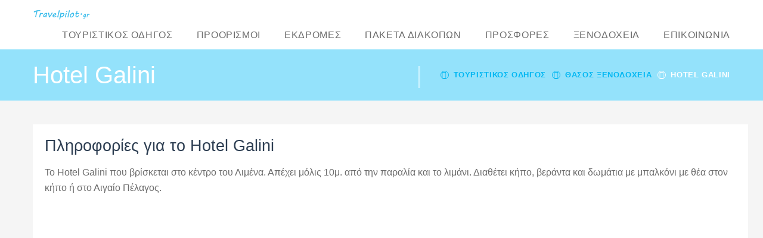

--- FILE ---
content_type: text/html; charset=utf-8
request_url: https://www.travelpilot.gr/thasos/hotel-galini-681555.html
body_size: 2978
content:
<!DOCTYPE html>
<html lang="el-gr">
<head>
<meta charset="utf-8">
<title>Hotel Galini - Thasos</title>
<meta name="keywords" content="Hotel Galini - Thasos,  - Theagenous 1" />
<meta name="description" content="Hotel Galini - Thasos,  - Theagenous 1. Τιμές, προσφορές, άμεση κράτηση online">
<link rel="canonical" href="https://www.travelpilot.gr/thasos/hotel-galini-681555.html" />
<meta name="author" content="Travelpilot.gr">
<meta name="viewport" content="width=device-width, initial-scale=1.0">
<base href="https://www.travelpilot.gr/" />
<link rel="stylesheet" href="css/bootstrap.min.css">
<link rel="stylesheet" href="css/animate.min.css">
<link id="main-style" rel="stylesheet" href="css/style.css">
<link rel="stylesheet" href="css/responsive.css">
</head>
<body>
<!-- Google tag (gtag.js) -->
<script async src="https://www.googletagmanager.com/gtag/js?id=G-CLQRZMRX5C"></script>
<script>
  window.dataLayer = window.dataLayer || [];
  function gtag(){dataLayer.push(arguments);}
  gtag('js', new Date());

  gtag('config', 'G-CLQRZMRX5C');
</script>
    
<div id="page-wrapper">
<header id="header" class="navbar-static-top style5">
<div class="main-header">
<a href="#mobile-menu-01" data-toggle="collapse" class="mobile-menu-toggle"> Mobile Menu Toggle </a>
<div class="container">
<div class="logo navbar-brand">
<a href="https://www.travelpilot.gr/" title="Travelpilot αρχική"><img src="https://www.travelpilot.gr/images/logo.png" width="147" height="20" alt="Τουριστικός οδηγός Travelpilot.gr" /></a>
</div>
<nav id="main-menu" role="navigation">
<ul class="menu">
<li><a href="https://www.travelpilot.gr/">ΤΟΥΡΙΣΤΙΚΌΣ ΟΔΗΓΟΣ</a></li>
<li><a href="https://www.travelpilot.gr/proorismoi.php">ΠΡΟΟΡΙΣΜΟΙ</a></li>
<li><a href="https://www.travelpilot.gr/ekdromes/" title="Εκδρομές Αποκριές, Καθαρά Δευτέρα, 25 Μαρτίου">ΕΚΔΡΟΜΕΣ</a></li>
<li><a href="https://www.travelpilot.gr/paketa-diakopon.php">ΠΑΚΕΤΑ ΔΙΑΚΟΠΩΝ</a></li>
<li><a href="https://www.travelpilot.gr/prosfores.php">ΠΡΟΣΦΟΡΕΣ</a></li>
<li><a href="https://go.linkwi.se/z/205-1/CD3028/?">ΞΕΝΟΔΟΧΕΙΑ</a></li>
<li><a href="https://www.travelpilot.gr/contak.php">ΕΠΙΚΟΙΝΩΝΙΑ</a></li>
</ul>
</nav>
</div>
<nav id="mobile-menu-01" class="mobile-menu collapse">
<ul id="mobile-primary-menu" class="menu">
<li><a href="https://www.travelpilot.gr/">ΤΟΥΡΙΣΤΙΚΟΣ ΟΔΗΓΟΣ</a></li>
<li><a href="https://www.travelpilot.gr/proorismoi.php">ΠΡΟΟΡΙΣΜΟΙ</a></li>
<li><a href="https://www.travelpilot.gr/ekdromes/">ΕΚΔΡΟΜΕΣ</a></li>
<li><a href="https://www.travelpilot.gr/paketa-diakopon.php">ΠΑΚΕΤΑ ΔΙΑΚΟΠΩΝ</a></li>
<li><a href="https://www.travelpilot.gr/prosfores.php">ΠΡΟΣΦΟΡΕΣ</a></li>
<li><a href="https://www.travelpilot.gr/xenodocheia.php">ΞΕΝΟΔΟΧΕΙΑ</a></li>
<li><a href="https://www.travelpilot.gr/contak.php">ΕΠΙΚΟΙΝΩΝΙΑ</a></li>
</ul>
</nav>
</div>
</header>   <div class="page-title-container style5">
      <div class="container">
          <div class="page-title pull-left"><h1 itemprop='name' class="entry-title">Hotel Galini</h1></div>
             <ul itemscope itemtype="http://schema.org/WebPage" class="breadcrumbs pull-right">
               <li><a itemprop="url" href="/">Τουριστικός Οδηγός</a></li>
                              <li><a itemprop="url" href="https://www.travelpilot.gr/thasos/">Θάσος ξενοδοχεία</a></li>
               <li class="active">Hotel Galini</li>
             </ul>
         </div>
      </div>
      <section id="content">
         <div class="container">
           <div class="row">
                 <div id="main" class="col-md-9">
                    <div class="tab-container">
                    
                    <div class="tab-content" style="width:1200px">
                        <div class="tab-pane  in active" >
                           
                              <div class="long-description">
                                <h2>Πληροφορίες για το Hotel Galini</h2>
                                  <p>Το Hotel Galini που βρίσκεται στο κέντρο του Λιμένα. Απέχει μόλις 10μ. από την παραλία και το λιμάνι. Διαθέτει κήπο, βεράντα και δωμάτια με μπαλκόνι με θέα στον κήπο ή στο Αιγαίο Πέλαγος.<br /><br /></p>

<iframe width="100%" src="https://www.booking.com/hotel/gr/galini-limenas.el.html?aid=7977351" frameborder="0" height="2500" style="position:relative;left:-20px;top:-10px;z-index:2;"></iframe>
                          </div>
                      </div>
                            
                            </div>
                        </div>
                    </div>
                  
                </div>
            </div>
        </section>        
        <footer id="footer">
  <div class="footer-wrapper">
     <div class="container">
        <div class="row">
           <div class="col-sm-6 col-md-3">
              <h4>Ανακαλύψτε</h4>
                  <ul class="discover triangle hover row">
                     <li><a href="https://www.travelpilot.gr/blog/pou-na-paw-tis-apokries.html">Πού να πάω τις αποκριές</a></li>
                     <li><a href="https://www.travelpilot.gr/aeroporika-eisitiria.php">Αεροπορικά εισιτήρια</a></li>
                     <li><a href="https://www.travelpilot.gr/">Τουριστικός οδηγός</a></li>
                     <li><a href="https://www.travelpilot.gr/enallaktikos-tourismos/">Εναλλακτικός Τουρισμός</a></li>
                     
                 </ul>
          </div>
     <div class="col-sm-6 col-md-3">
        <h4>Ταξιδιωτικά νέα</h4>
           <ul class="travel-news">
<li>
   <div class="thumb"><img src="https://www.travelpilot.gr/images/news/105-AegeanOfferGR-th.jpg" loading="lazy" alt="Aegean Airlines - Προσφορές Αεροπορικών Εισιτηρίων" width="63" height="63" /></div>
   <div class="description">
      <a href="https://www.travelpilot.gr/nea/news-prosfores-aegean.html">Aegean Airlines - Προσφορές Αεροπορικών Εισιτηρίων</a><br />
      30-09-2022   </div>
</li>
<li>
   <div class="thumb"><img src="https://www.travelpilot.gr/images/news/galazies-shmaies-th.jpg" loading="lazy" alt="Γαλάζιες σημαίες" width="63" height="63" /></div>
   <div class="description">
      <a href="https://www.travelpilot.gr/nea/news-galazies-shmaies-2016.html">Γαλάζιες σημαίες</a><br />
      25-05-2016   </div>
</li>
      </ul>
     </div>
     <div class="col-sm-6 col-md-3">
        <h4>Newsletter</h4>
        <p>Εγγραφείτε στη λίστα μας για να λαμβάνετε τις τελευταίες ενημερώσεις και προσφορές.</p>
<form action="https://www.travelpilot.gr/contak.php" method="post">
<input title="Ονοματεπώνυμο:" type="text" name="onoma" class="input-text full-width" placeholder="το Ονοματεπώνυμο σας" required /><br /><br />
<input title="Your email" type="text" name="email" class="input-text full-width" placeholder="το email σας" required /><br /><br />
<button type="submit" name="navform" class="btn-medium full-width icon-check">ΕΓΓΡΑΦΗ</button>
<input type="hidden" name="sbj_2" value="Newsletter" /><input type="hidden" name="ref1" value="" /><input type="hidden" name="type_id" value="6" /></form>
        <br />
        <span>με σεβασμό στην ιδιωτικότητά σας</span>
     </div>
     <div class="col-sm-6 col-md-3">
         <h4>Εκδρομές</h4>
         <br/>          
      </div>
   </div>
 </div>
</div>
   <div class="bottom gray-area">
      <div class="container">
         <p class="copyright pull-left"><a href="https://www.travelpilot.gr/" title="Travelpilot, αρχική">&copy; 2026 Travelpilot.gr</a></p>
<a href="https://www.travelpilot.gr/blog/">Travel Blog</a> - <a href="https://www.travelpilot.gr/greece/">Greece Travel Guide</a> - <a href="https://www.travelgreece24.com/">greece vacation packages</a> - <a href="https://www.travelgreece.de/">Reiseangebote</a> - <a href="https://edu.klimaka.gr/panelladikes">Πανελλαδικές 2025</a> - <a href="https://www.travelpilot.gr/oroi-xrhshs.php">Όροι Χρήσης</a> - <a href="https://www.travelpilot.gr/contak.php">Επικοινωνία</a>
         
         <div class="copyright pull-right"><a href="https://www.istorama.com/search-engine-optimization/">βελτιστοποίηση / έλεγχος: Istorama.com</a></div>
         <div class="eupopup eupopup-bottomright"></div>
     </div>
  </div>
</footer>    </div>

<script type="text/javascript" src="js/jquery-1.11.1.min.js"></script>
<script type="text/javascript" src="js/jquery.noconflict.js"></script>
<script type="text/javascript" src="js/jquery-migrate-1.2.1.min.js"></script>
<script type="text/javascript" src="js/jquery-ui.1.10.4.min.js"></script>
<script type="text/javascript" src="js/bootstrap.js"></script>
<!-- Google Map Api -->
<script src="http://maps.googleapis.com/maps/api/js?v=3.exp&amp;sensor=false"></script>
<script type="text/javascript" src="js/theme-scripts.js"></script>
</body>
</html>

--- FILE ---
content_type: text/html; charset=UTF-8
request_url: https://www.booking.com/hotel/gr/galini-limenas.el.html?aid=7977351
body_size: 1811
content:
<!DOCTYPE html>
<html lang="en">
<head>
    <meta charset="utf-8">
    <meta name="viewport" content="width=device-width, initial-scale=1">
    <title></title>
    <style>
        body {
            font-family: "Arial";
        }
    </style>
    <script type="text/javascript">
    window.awsWafCookieDomainList = ['booking.com'];
    window.gokuProps = {
"key":"AQIDAHjcYu/GjX+QlghicBgQ/7bFaQZ+m5FKCMDnO+vTbNg96AGe85MAbDryaCIv+G5hkV9fAAAAfjB8BgkqhkiG9w0BBwagbzBtAgEAMGgGCSqGSIb3DQEHATAeBglghkgBZQMEAS4wEQQMfqv/41xp8mxCyZaoAgEQgDtphphf91j3ohtIdrkcZhOjtKVdO6T7EOagds3zsYaLwQPIN8cNivfF/va6SSQpupzbviLhd9a0ZTvohw==",
          "iv":"A6x+TwFj2wAAJAmE",
          "context":"5BafIXf/gEauakEvNkhU2EjbDJQ+pdWCXinyOQQahDWmIkR5597upQowe7qMEq7Dy6v7s0pBaT21iYkPqEjcCmM3qogfoPK8qqLdH3jzqE0Fra2U/7mnQhAi3H+ILdyTMca7EZePz3ujxvT8n36+/w11jz4fg9Ygw3LBfz3TB9h+xFd4sDgy5yLLeK4Rw10rof+05aaAa5/JeBzIqIRfz/VZMEqgVu+wSMjO6pP2H5CuyZkruBm51fNtOxx5hZtYXZ89+irTWL2TZE4A8Ofe5XjxF8WrPjVSujf8VMwj6pn8VUt5/hB2rh3Wb75sg9hjK2GuhvtGFUILEr7KDGY6KutlreHdSSvVLeq/yFC6BUgNKqU="
};
    </script>
    <script src="https://d8c14d4960ca.337f8b16.us-east-2.token.awswaf.com/d8c14d4960ca/a18a4859af9c/f81f84a03d17/challenge.js"></script>
</head>
<body>
    <div id="challenge-container"></div>
    <script type="text/javascript">
        AwsWafIntegration.saveReferrer();
        AwsWafIntegration.checkForceRefresh().then((forceRefresh) => {
            if (forceRefresh) {
                AwsWafIntegration.forceRefreshToken().then(() => {
                    window.location.reload(true);
                });
            } else {
                AwsWafIntegration.getToken().then(() => {
                    window.location.reload(true);
                });
            }
        });
    </script>
    <noscript>
        <h1>JavaScript is disabled</h1>
        In order to continue, we need to verify that you're not a robot.
        This requires JavaScript. Enable JavaScript and then reload the page.
    </noscript>
</body>
</html>